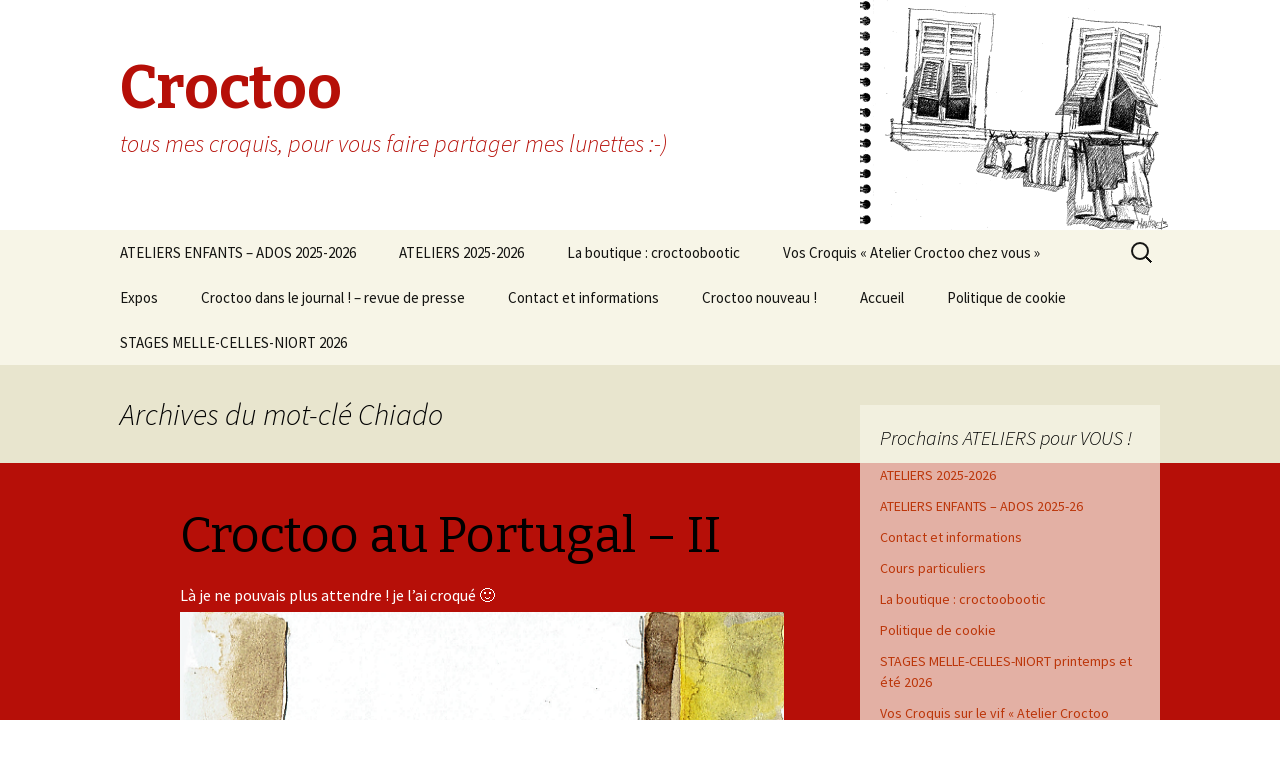

--- FILE ---
content_type: text/html; charset=UTF-8
request_url: https://croctoo.fr/tag/chiado/
body_size: 9540
content:
<!DOCTYPE html>
<!--[if IE 7]>
<html class="ie ie7" lang="fr-FR">
<![endif]-->
<!--[if IE 8]>
<html class="ie ie8" lang="fr-FR">
<![endif]-->
<!--[if !(IE 7) | !(IE 8)  ]><!-->
<html lang="fr-FR">
<!--<![endif]-->
<head>
	<meta charset="UTF-8">
	<meta name="viewport" content="width=device-width">
	<title>Chiado | Croctoo</title>
	<link rel="profile" href="http://gmpg.org/xfn/11">
	<link rel="pingback" href="https://croctoo.fr/xmlrpc.php">
	<!--[if lt IE 9]>
	<script src="https://croctoo.fr/wp-content/themes/twentythirteen/js/html5.js"></script>
	<![endif]-->
	<meta name='robots' content='max-image-preview:large' />
<link rel='dns-prefetch' href='//fonts.googleapis.com' />
<link rel="alternate" type="application/rss+xml" title="Croctoo &raquo; Flux" href="https://croctoo.fr/feed/" />
<link rel="alternate" type="application/rss+xml" title="Croctoo &raquo; Flux des commentaires" href="https://croctoo.fr/comments/feed/" />
<link rel="alternate" type="application/rss+xml" title="Croctoo &raquo; Flux de l’étiquette Chiado" href="https://croctoo.fr/tag/chiado/feed/" />
<link rel='stylesheet' id='twentythirteen-fonts-css' href='//fonts.googleapis.com/css?family=Source+Sans+Pro%3A300%2C400%2C700%2C300italic%2C400italic%2C700italic%7CBitter%3A400%2C700&#038;subset=latin%2Clatin-ext' type='text/css' media='all' />
<link rel='stylesheet' id='genericons-group-css' href='https://croctoo.fr/wp-content/plugins/bwp-minify/min/?f=wp-content/themes/twentythirteen/fonts/genericons.css,wp-content/themes/twentythirteen/style.css' type='text/css' media='all' />
<!--[if lt IE 9]>
<link rel='stylesheet' id='twentythirteen-ie-group-css' href='https://croctoo.fr/wp-content/plugins/bwp-minify/min/?f=wp-content/themes/twentythirteen/css/ie.css' type='text/css' media='all' />
<![endif]-->
<script type="text/javascript" src="https://croctoo.fr/wp-includes/js/jquery/jquery.min.js?ver=3.7.1" id="jquery-core-js"></script>
<script type="text/javascript" src="https://croctoo.fr/wp-includes/js/jquery/jquery-migrate.min.js?ver=3.4.1" id="jquery-migrate-js"></script>
<link rel="https://api.w.org/" href="https://croctoo.fr/wp-json/" /><link rel="alternate" title="JSON" type="application/json" href="https://croctoo.fr/wp-json/wp/v2/tags/148" /><link rel="EditURI" type="application/rsd+xml" title="RSD" href="https://croctoo.fr/xmlrpc.php?rsd" />
<meta name="generator" content="WordPress 6.9" />
<style type="text/css">.recentcomments a{display:inline !important;padding:0 !important;margin:0 !important;}</style>	<style type="text/css" id="twentythirteen-header-css">
			.site-header {
			background: url(https://croctoo.fr/wp-content/uploads/2016/01/cropped-header2016.png) no-repeat scroll top;
			background-size: 1600px auto;
		}
			.site-title,
		.site-description {
			color: #b60f08;
		}
		</style>
	<link rel="icon" href="https://croctoo.fr/wp-content/uploads/2016/01/cropped-croctooicon-32x32.png" sizes="32x32" />
<link rel="icon" href="https://croctoo.fr/wp-content/uploads/2016/01/cropped-croctooicon-192x192.png" sizes="192x192" />
<link rel="apple-touch-icon" href="https://croctoo.fr/wp-content/uploads/2016/01/cropped-croctooicon-180x180.png" />
<meta name="msapplication-TileImage" content="https://croctoo.fr/wp-content/uploads/2016/01/cropped-croctooicon-270x270.png" />
</head>

<body class="archive tag tag-chiado tag-148 wp-theme-twentythirteen single-author sidebar">
	<div id="page" class="hfeed site">
		<header id="masthead" class="site-header" role="banner">
			<a class="home-link" href="https://croctoo.fr/" title="Croctoo" rel="home">
				<h1 class="site-title">Croctoo</h1>
				<h2 class="site-description">tous mes croquis, pour vous faire partager mes lunettes  :-)</h2>
			</a>

			<div id="navbar" class="navbar">
				<nav id="site-navigation" class="navigation main-navigation" role="navigation">
					<h3 class="menu-toggle">Menu</h3>
					<a class="screen-reader-text skip-link" href="#content" title="Aller au contenu principal">Aller au contenu principal</a>
					<div class="menu-menu-1-container"><ul id="menu-menu-1" class="nav-menu"><li id="menu-item-1879" class="menu-item menu-item-type-post_type menu-item-object-page menu-item-1879"><a href="https://croctoo.fr/ateliers-enfants-ados-23-24/">ATELIERS ENFANTS – ADOS 2025-2026</a></li>
<li id="menu-item-988" class="menu-item menu-item-type-post_type menu-item-object-page menu-item-988"><a href="https://croctoo.fr/2023-24-prochains-ateliers/">ATELIERS 2025-2026</a></li>
<li id="menu-item-1723" class="menu-item menu-item-type-post_type menu-item-object-page menu-item-1723"><a href="https://croctoo.fr/la-boutique/">La boutique : croctoobootic</a></li>
<li id="menu-item-2769" class="menu-item menu-item-type-post_type menu-item-object-page menu-item-2769"><a href="https://croctoo.fr/vos-croquis-atelier-croctoo-chez-vous/">Vos Croquis « Atelier Croctoo chez vous »</a></li>
<li id="menu-item-727" class="menu-item menu-item-type-post_type menu-item-object-page menu-item-727"><a href="https://croctoo.fr/expo/">Expos</a></li>
<li id="menu-item-725" class="menu-item menu-item-type-post_type menu-item-object-page menu-item-725"><a href="https://croctoo.fr/croctoo-dans-le-journal/">Croctoo dans le journal ! &#8211; revue de presse</a></li>
<li id="menu-item-1341" class="menu-item menu-item-type-post_type menu-item-object-page menu-item-1341"><a href="https://croctoo.fr/contact/">Contact et informations</a></li>
<li id="menu-item-726" class="menu-item menu-item-type-post_type menu-item-object-page menu-item-726"><a href="https://croctoo.fr/sample-page/">Croctoo nouveau !</a></li>
<li id="menu-item-723" class="menu-item menu-item-type-custom menu-item-object-custom menu-item-home menu-item-723"><a href="http://croctoo.fr/">Accueil</a></li>
<li id="menu-item-1942" class="menu-item menu-item-type-post_type menu-item-object-page menu-item-1942"><a href="https://croctoo.fr/politique-de-cookie/">Politique de cookie</a></li>
<li id="menu-item-4039" class="menu-item menu-item-type-post_type menu-item-object-page menu-item-4039"><a href="https://croctoo.fr/stages-croctoo-2024/">STAGES MELLE-CELLES-NIORT 2026</a></li>
</ul></div>					<form role="search" method="get" class="search-form" action="https://croctoo.fr/">
				<label>
					<span class="screen-reader-text">Rechercher :</span>
					<input type="search" class="search-field" placeholder="Rechercher…" value="" name="s" />
				</label>
				<input type="submit" class="search-submit" value="Rechercher" />
			</form>				</nav><!-- #site-navigation -->
			</div><!-- #navbar -->
		</header><!-- #masthead -->

		<div id="main" class="site-main">

	<div id="primary" class="content-area">
		<div id="content" class="site-content" role="main">

					<header class="archive-header">
				<h1 class="archive-title">Archives du mot-clé Chiado</h1>

							</header><!-- .archive-header -->

										
<article id="post-1357" class="post-1357 post type-post status-publish format-gallery hentry category-aquarelle category-maisons category-paysages-urbains category-portraits category-transports tag-aquarelle tag-chiado tag-crayon tag-croquis tag-lisboa tag-lisbonne tag-ville tag-watercolor post_format-post-format-gallery">
	<header class="entry-header">
				<h1 class="entry-title">
			<a href="https://croctoo.fr/2017/05/croctoo-au-portugal-ii/" rel="bookmark">Croctoo au Portugal &#8211; II</a>
		</h1>
			</header><!-- .entry-header -->

	<div class="entry-content">
					<p><span style="color: #ffffff;">Là je ne pouvais plus attendre ! je l&rsquo;ai croqué 🙂</span><br />
<span style="color: #ffffff;"> <img fetchpriority="high" decoding="async" class="alignnone size-full wp-image-1358" src="http://croctoo.fr/wp-content/uploads/2017/05/2017_MANDRE_62BZ.png" alt="2017_MANDRE_62BZ" width="627" height="889" srcset="https://croctoo.fr/wp-content/uploads/2017/05/2017_MANDRE_62BZ.png 627w, https://croctoo.fr/wp-content/uploads/2017/05/2017_MANDRE_62BZ-212x300.png 212w" sizes="(max-width: 627px) 100vw, 627px" /></span></p>
<p><span style="color: #ffffff;">puis je n&rsquo;ai croqué, ni la Tour de Belém, ni le monastère des Jéronimos,</span><br />
<span style="color: #ffffff;"> mais juste la dame d&rsquo;en face dans le bus en revenant vers le centre, appuyé sur la porte qui s&rsquo;ouvrait souvent</span><br />
<span style="color: #ffffff;"> <img decoding="async" class="alignnone size-full wp-image-1359" src="http://croctoo.fr/wp-content/uploads/2017/05/2017_MANDRE_63A.png" alt="2017_MANDRE_63A" width="634" height="892" srcset="https://croctoo.fr/wp-content/uploads/2017/05/2017_MANDRE_63A.png 634w, https://croctoo.fr/wp-content/uploads/2017/05/2017_MANDRE_63A-213x300.png 213w" sizes="(max-width: 634px) 100vw, 634px" /></span></p>
<p><span style="color: #ffffff;">Et en fin de journée, je suis resté un bon moment en haut de cette petite rue du Chiado ou j&rsquo;ai discuté longuement avec Marta et quelques autres passants essoufflés en haut de la côte.</span><br />
<span style="color: #ffffff;"> <img decoding="async" class="alignnone size-full wp-image-1361" src="http://croctoo.fr/wp-content/uploads/2017/05/2017_MANDRE_64AZ.png" alt="2017_MANDRE_64AZ" width="640" height="906" srcset="https://croctoo.fr/wp-content/uploads/2017/05/2017_MANDRE_64AZ.png 640w, https://croctoo.fr/wp-content/uploads/2017/05/2017_MANDRE_64AZ-212x300.png 212w" sizes="(max-width: 640px) 100vw, 640px" /></span></p>
						</div><!-- .entry-content -->

	<footer class="entry-meta">
		<span class="date"><a href="https://croctoo.fr/2017/05/croctoo-au-portugal-ii/" title="Permalien vers Croctoo au Portugal &#8211; II" rel="bookmark"><time class="entry-date" datetime="2017-05-22T08:14:47+02:00">22 mai 2017</time></a></span><span class="categories-links"><a href="https://croctoo.fr/category/aquarelle/" rel="category tag">aquarelle</a>, <a href="https://croctoo.fr/category/maisons/" rel="category tag">maisons</a>, <a href="https://croctoo.fr/category/paysages-urbains/" rel="category tag">paysages urbains</a>, <a href="https://croctoo.fr/category/portraits/" rel="category tag">portraits</a>, <a href="https://croctoo.fr/category/transports/" rel="category tag">transports</a></span><span class="tags-links"><a href="https://croctoo.fr/tag/aquarelle/" rel="tag">aquarelle</a>, <a href="https://croctoo.fr/tag/chiado/" rel="tag">Chiado</a>, <a href="https://croctoo.fr/tag/crayon/" rel="tag">crayon</a>, <a href="https://croctoo.fr/tag/croquis/" rel="tag">croquis</a>, <a href="https://croctoo.fr/tag/lisboa/" rel="tag">Lisboa</a>, <a href="https://croctoo.fr/tag/lisbonne/" rel="tag">Lisbonne</a>, <a href="https://croctoo.fr/tag/ville/" rel="tag">ville</a>, <a href="https://croctoo.fr/tag/watercolor/" rel="tag">watercolor</a></span><span class="author vcard"><a class="url fn n" href="https://croctoo.fr/author/admin/" title="Afficher tous les articles par Michel" rel="author">Michel</a></span>
				<span class="comments-link">
			<a href="https://croctoo.fr/2017/05/croctoo-au-portugal-ii/#respond"><span class="leave-reply">Laisser un commentaire</span></a>		</span><!-- .comments-link -->
				
			</footer><!-- .entry-meta -->
</article><!-- #post -->
			
			
		
		</div><!-- #content -->
	</div><!-- #primary -->

	<div id="tertiary" class="sidebar-container" role="complementary">
		<div class="sidebar-inner">
			<div class="widget-area">
				<aside id="pages-3" class="widget widget_pages"><h3 class="widget-title">Prochains ATELIERS pour VOUS !</h3>
			<ul>
				<li class="page_item page-item-871"><a href="https://croctoo.fr/2023-24-prochains-ateliers/">ATELIERS 2025-2026</a></li>
<li class="page_item page-item-1878"><a href="https://croctoo.fr/ateliers-enfants-ados-23-24/">ATELIERS ENFANTS &#8211; ADOS 2025-26</a></li>
<li class="page_item page-item-1340"><a href="https://croctoo.fr/contact/">Contact et informations</a></li>
<li class="page_item page-item-894"><a href="https://croctoo.fr/cours-particuliers/">Cours particuliers</a></li>
<li class="page_item page-item-1721"><a href="https://croctoo.fr/la-boutique/">La boutique : croctoobootic</a></li>
<li class="page_item page-item-1941"><a href="https://croctoo.fr/politique-de-cookie/">Politique de cookie</a></li>
<li class="page_item page-item-1520"><a href="https://croctoo.fr/stages-croctoo-2024/">STAGES MELLE-CELLES-NIORT printemps et été 2026</a></li>
<li class="page_item page-item-2764"><a href="https://croctoo.fr/vos-croquis-atelier-croctoo-chez-vous/">Vos Croquis sur le vif « Atelier Croctoo chez vous »</a></li>
			</ul>

			</aside>
		<aside id="recent-posts-3" class="widget widget_recent_entries">
		<h3 class="widget-title">Articles récents</h3>
		<ul>
											<li>
					<a href="https://croctoo.fr/2026/01/stage-de-printemps-2026-niort/">Stage de printemps 2026 – Niort</a>
									</li>
											<li>
					<a href="https://croctoo.fr/2026/01/a-toutes-et-tous-4/">A toutes et tous</a>
									</li>
											<li>
					<a href="https://croctoo.fr/2025/06/comme-une-riviere-la-belle/">Comme une rivière, &#8230; la Belle</a>
									</li>
											<li>
					<a href="https://croctoo.fr/2025/04/stage-dete-2025/">Stage d&rsquo;été 2025</a>
									</li>
											<li>
					<a href="https://croctoo.fr/2025/04/quelques-image-du-stage-croctoo-printemps-2025/">Quelques image du stage Croctoo printemps 2025 :)</a>
									</li>
											<li>
					<a href="https://croctoo.fr/2025/04/stage-de-printemps-2025-niort/">Stage de printemps 2025 &#8211; Niort</a>
									</li>
											<li>
					<a href="https://croctoo.fr/2024/09/les-ateliers-enfants-ados-et-adultes-reprennent-mardi-10-et-mercredi-11-septembre-a-15h-a-labbaye-de-celles-sur-belle/">Les ateliers enfants ados et adultes reprennent mardi 10 et mercredi 11 septembre à 15h à l’abbaye de Celles-sur-Belle</a>
									</li>
											<li>
					<a href="https://croctoo.fr/2024/09/trop-bien-urban-sketchers-france-2024-a-nantes-en-mai/">Trop bien Urban Sketchers France 2024 à Nantes en mai !</a>
									</li>
											<li>
					<a href="https://croctoo.fr/2024/09/quelques-dessins-en-exterieur-de-nos-ateliers-croctoo-du-premier-semestre-2024/">Quelques dessins en extérieur de nos ateliers Croctoo du premier semestre 2024</a>
									</li>
											<li>
					<a href="https://croctoo.fr/2024/09/quelques-dessins-en-interieur-de-nos-ateliers-croctoo-du-premier-semestre-2024/">Quelques dessins en intérieur de nos ateliers Croctoo du premier semestre 2024</a>
									</li>
											<li>
					<a href="https://croctoo.fr/2024/01/a-toutes-et-tous-3/">A toutes et tous</a>
									</li>
											<li>
					<a href="https://croctoo.fr/2023/08/les-ateliers-enfants-ados-et-adultes-reprennent-mardi-5-et-mercredi-6-septembre-a-14h30-a-labbaye-de-celles-sur-belle/">Les ateliers enfants ados et adultes reprennent mardi 5 et mercredi 6 septembre à 14h30 à l’abbaye de Celles-sur-Belle</a>
									</li>
											<li>
					<a href="https://croctoo.fr/2023/07/vous-etes-invites-3/">Vous êtes invités !</a>
									</li>
											<li>
					<a href="https://croctoo.fr/2023/07/un-grand-bol-dair/">Un grand bol d&rsquo;air</a>
									</li>
											<li>
					<a href="https://croctoo.fr/2023/07/esprit-art-nouveau/">Esprit Art Nouveau</a>
									</li>
											<li>
					<a href="https://croctoo.fr/2023/06/vous-etes-invites-%f0%9f%a4%a9%f0%9f%91%8d%f0%9f%8e%a8/">Vous êtes invités !</a>
									</li>
					</ul>

		</aside><aside id="categories-3" class="widget widget_categories"><h3 class="widget-title">Catégories</h3>
			<ul>
					<li class="cat-item cat-item-26"><a href="https://croctoo.fr/category/aquarelle/">aquarelle</a> (145)
</li>
	<li class="cat-item cat-item-89"><a href="https://croctoo.fr/category/ateliers/">ateliers</a> (53)
</li>
	<li class="cat-item cat-item-224"><a href="https://croctoo.fr/category/auto/">auto</a> (12)
</li>
	<li class="cat-item cat-item-233"><a href="https://croctoo.fr/category/bateaux/">bateaux</a> (13)
</li>
	<li class="cat-item cat-item-446"><a href="https://croctoo.fr/category/bibliotheque/">bibliotheque</a> (3)
</li>
	<li class="cat-item cat-item-94"><a href="https://croctoo.fr/category/boutiques/">boutiques</a> (41)
</li>
	<li class="cat-item cat-item-447"><a href="https://croctoo.fr/category/brocante/">brocante</a> (1)
</li>
	<li class="cat-item cat-item-388"><a href="https://croctoo.fr/category/budapest/">budapest</a> (1)
</li>
	<li class="cat-item cat-item-216"><a href="https://croctoo.fr/category/cafes/">cafés</a> (11)
</li>
	<li class="cat-item cat-item-225"><a href="https://croctoo.fr/category/camion/">camion</a> (3)
</li>
	<li class="cat-item cat-item-8"><a href="https://croctoo.fr/category/campagnes/">campagnes</a> (44)
</li>
	<li class="cat-item cat-item-10"><a href="https://croctoo.fr/category/chantiers/">chantiers</a> (10)
</li>
	<li class="cat-item cat-item-405"><a href="https://croctoo.fr/category/chateau/">chateau</a> (5)
</li>
	<li class="cat-item cat-item-98"><a href="https://croctoo.fr/category/cirque/">cirque</a> (2)
</li>
	<li class="cat-item cat-item-5"><a href="https://croctoo.fr/category/cotes-et-plages/">côtes et plages</a> (27)
</li>
	<li class="cat-item cat-item-458"><a href="https://croctoo.fr/category/cours/">cours</a> (3)
</li>
	<li class="cat-item cat-item-348"><a href="https://croctoo.fr/category/cuisine/">cuisine</a> (2)
</li>
	<li class="cat-item cat-item-459"><a href="https://croctoo.fr/category/dessin/">dessin</a> (5)
</li>
	<li class="cat-item cat-item-377"><a href="https://croctoo.fr/category/digital/">digital</a> (1)
</li>
	<li class="cat-item cat-item-234"><a href="https://croctoo.fr/category/eglises/">églises</a> (15)
</li>
	<li class="cat-item cat-item-207"><a href="https://croctoo.fr/category/encre/">encre</a> (36)
</li>
	<li class="cat-item cat-item-177"><a href="https://croctoo.fr/category/inde/">Inde</a> (6)
</li>
	<li class="cat-item cat-item-419"><a href="https://croctoo.fr/category/irlande/">irlande</a> (1)
</li>
	<li class="cat-item cat-item-342"><a href="https://croctoo.fr/category/jardin/">jardin</a> (12)
</li>
	<li class="cat-item cat-item-343"><a href="https://croctoo.fr/category/repas/jardin/">jardin</a> (4)
</li>
	<li class="cat-item cat-item-265"><a href="https://croctoo.fr/category/jazz/">jazz</a> (5)
</li>
	<li class="cat-item cat-item-445"><a href="https://croctoo.fr/category/livres/">livres</a> (3)
</li>
	<li class="cat-item cat-item-14"><a href="https://croctoo.fr/category/maisons/">maisons</a> (59)
</li>
	<li class="cat-item cat-item-176"><a href="https://croctoo.fr/category/marche/">marché</a> (10)
</li>
	<li class="cat-item cat-item-187"><a href="https://croctoo.fr/category/mecanique/">mecanique</a> (14)
</li>
	<li class="cat-item cat-item-168"><a href="https://croctoo.fr/category/montagnes/">montagnes</a> (8)
</li>
	<li class="cat-item cat-item-226"><a href="https://croctoo.fr/category/moto/">moto</a> (5)
</li>
	<li class="cat-item cat-item-366"><a href="https://croctoo.fr/category/mur-peint/">mur peint</a> (4)
</li>
	<li class="cat-item cat-item-107"><a href="https://croctoo.fr/category/musique/">musique</a> (14)
</li>
	<li class="cat-item cat-item-6"><a href="https://croctoo.fr/category/natures-mortes/">natures mortes</a> (15)
</li>
	<li class="cat-item cat-item-4"><a href="https://croctoo.fr/category/paysages-urbains/">paysages urbains</a> (115)
</li>
	<li class="cat-item cat-item-133"><a href="https://croctoo.fr/category/photos/">photos</a> (10)
</li>
	<li class="cat-item cat-item-12"><a href="https://croctoo.fr/category/portraits/">portraits</a> (12)
</li>
	<li class="cat-item cat-item-9"><a href="https://croctoo.fr/category/ports/">ports</a> (31)
</li>
	<li class="cat-item cat-item-349"><a href="https://croctoo.fr/category/recette/">recette</a> (1)
</li>
	<li class="cat-item cat-item-175"><a href="https://croctoo.fr/category/repas/">repas</a> (11)
</li>
	<li class="cat-item cat-item-473"><a href="https://croctoo.fr/category/riviere/">riviere</a> (2)
</li>
	<li class="cat-item cat-item-194"><a href="https://croctoo.fr/category/stages/">stages</a> (17)
</li>
	<li class="cat-item cat-item-323"><a href="https://croctoo.fr/category/tracteurs/">tracteurs</a> (1)
</li>
	<li class="cat-item cat-item-7"><a href="https://croctoo.fr/category/transports/">transports</a> (50)
</li>
	<li class="cat-item cat-item-1"><a href="https://croctoo.fr/category/uncategorized/">Uncategorized</a> (148)
</li>
			</ul>

			</aside><aside id="archives-4" class="widget widget_archive"><h3 class="widget-title">Archives</h3>		<label class="screen-reader-text" for="archives-dropdown-4">Archives</label>
		<select id="archives-dropdown-4" name="archive-dropdown">
			
			<option value="">Sélectionner un mois</option>
				<option value='https://croctoo.fr/2026/01/'> janvier 2026 &nbsp;(2)</option>
	<option value='https://croctoo.fr/2025/06/'> juin 2025 &nbsp;(1)</option>
	<option value='https://croctoo.fr/2025/04/'> avril 2025 &nbsp;(3)</option>
	<option value='https://croctoo.fr/2024/09/'> septembre 2024 &nbsp;(4)</option>
	<option value='https://croctoo.fr/2024/01/'> janvier 2024 &nbsp;(1)</option>
	<option value='https://croctoo.fr/2023/08/'> août 2023 &nbsp;(1)</option>
	<option value='https://croctoo.fr/2023/07/'> juillet 2023 &nbsp;(3)</option>
	<option value='https://croctoo.fr/2023/06/'> juin 2023 &nbsp;(1)</option>
	<option value='https://croctoo.fr/2023/03/'> mars 2023 &nbsp;(1)</option>
	<option value='https://croctoo.fr/2023/02/'> février 2023 &nbsp;(1)</option>
	<option value='https://croctoo.fr/2023/01/'> janvier 2023 &nbsp;(1)</option>
	<option value='https://croctoo.fr/2022/11/'> novembre 2022 &nbsp;(1)</option>
	<option value='https://croctoo.fr/2022/10/'> octobre 2022 &nbsp;(1)</option>
	<option value='https://croctoo.fr/2022/08/'> août 2022 &nbsp;(1)</option>
	<option value='https://croctoo.fr/2022/06/'> juin 2022 &nbsp;(1)</option>
	<option value='https://croctoo.fr/2022/04/'> avril 2022 &nbsp;(1)</option>
	<option value='https://croctoo.fr/2022/01/'> janvier 2022 &nbsp;(2)</option>
	<option value='https://croctoo.fr/2021/12/'> décembre 2021 &nbsp;(1)</option>
	<option value='https://croctoo.fr/2021/11/'> novembre 2021 &nbsp;(1)</option>
	<option value='https://croctoo.fr/2021/10/'> octobre 2021 &nbsp;(1)</option>
	<option value='https://croctoo.fr/2021/08/'> août 2021 &nbsp;(1)</option>
	<option value='https://croctoo.fr/2021/06/'> juin 2021 &nbsp;(1)</option>
	<option value='https://croctoo.fr/2021/04/'> avril 2021 &nbsp;(2)</option>
	<option value='https://croctoo.fr/2021/03/'> mars 2021 &nbsp;(1)</option>
	<option value='https://croctoo.fr/2021/02/'> février 2021 &nbsp;(1)</option>
	<option value='https://croctoo.fr/2021/01/'> janvier 2021 &nbsp;(1)</option>
	<option value='https://croctoo.fr/2020/11/'> novembre 2020 &nbsp;(2)</option>
	<option value='https://croctoo.fr/2020/10/'> octobre 2020 &nbsp;(4)</option>
	<option value='https://croctoo.fr/2020/09/'> septembre 2020 &nbsp;(1)</option>
	<option value='https://croctoo.fr/2020/08/'> août 2020 &nbsp;(2)</option>
	<option value='https://croctoo.fr/2020/05/'> mai 2020 &nbsp;(6)</option>
	<option value='https://croctoo.fr/2020/04/'> avril 2020 &nbsp;(18)</option>
	<option value='https://croctoo.fr/2020/03/'> mars 2020 &nbsp;(14)</option>
	<option value='https://croctoo.fr/2020/02/'> février 2020 &nbsp;(3)</option>
	<option value='https://croctoo.fr/2020/01/'> janvier 2020 &nbsp;(1)</option>
	<option value='https://croctoo.fr/2019/12/'> décembre 2019 &nbsp;(2)</option>
	<option value='https://croctoo.fr/2019/10/'> octobre 2019 &nbsp;(1)</option>
	<option value='https://croctoo.fr/2019/08/'> août 2019 &nbsp;(1)</option>
	<option value='https://croctoo.fr/2019/07/'> juillet 2019 &nbsp;(4)</option>
	<option value='https://croctoo.fr/2019/06/'> juin 2019 &nbsp;(4)</option>
	<option value='https://croctoo.fr/2019/05/'> mai 2019 &nbsp;(6)</option>
	<option value='https://croctoo.fr/2019/04/'> avril 2019 &nbsp;(1)</option>
	<option value='https://croctoo.fr/2019/03/'> mars 2019 &nbsp;(2)</option>
	<option value='https://croctoo.fr/2019/02/'> février 2019 &nbsp;(2)</option>
	<option value='https://croctoo.fr/2019/01/'> janvier 2019 &nbsp;(3)</option>
	<option value='https://croctoo.fr/2018/12/'> décembre 2018 &nbsp;(4)</option>
	<option value='https://croctoo.fr/2018/10/'> octobre 2018 &nbsp;(1)</option>
	<option value='https://croctoo.fr/2018/09/'> septembre 2018 &nbsp;(3)</option>
	<option value='https://croctoo.fr/2018/08/'> août 2018 &nbsp;(2)</option>
	<option value='https://croctoo.fr/2018/06/'> juin 2018 &nbsp;(3)</option>
	<option value='https://croctoo.fr/2018/05/'> mai 2018 &nbsp;(1)</option>
	<option value='https://croctoo.fr/2018/04/'> avril 2018 &nbsp;(4)</option>
	<option value='https://croctoo.fr/2018/03/'> mars 2018 &nbsp;(1)</option>
	<option value='https://croctoo.fr/2018/02/'> février 2018 &nbsp;(12)</option>
	<option value='https://croctoo.fr/2018/01/'> janvier 2018 &nbsp;(3)</option>
	<option value='https://croctoo.fr/2017/11/'> novembre 2017 &nbsp;(3)</option>
	<option value='https://croctoo.fr/2017/10/'> octobre 2017 &nbsp;(1)</option>
	<option value='https://croctoo.fr/2017/09/'> septembre 2017 &nbsp;(2)</option>
	<option value='https://croctoo.fr/2017/08/'> août 2017 &nbsp;(1)</option>
	<option value='https://croctoo.fr/2017/06/'> juin 2017 &nbsp;(5)</option>
	<option value='https://croctoo.fr/2017/05/'> mai 2017 &nbsp;(8)</option>
	<option value='https://croctoo.fr/2017/03/'> mars 2017 &nbsp;(1)</option>
	<option value='https://croctoo.fr/2017/02/'> février 2017 &nbsp;(1)</option>
	<option value='https://croctoo.fr/2017/01/'> janvier 2017 &nbsp;(2)</option>
	<option value='https://croctoo.fr/2016/12/'> décembre 2016 &nbsp;(3)</option>
	<option value='https://croctoo.fr/2016/11/'> novembre 2016 &nbsp;(9)</option>
	<option value='https://croctoo.fr/2016/10/'> octobre 2016 &nbsp;(7)</option>
	<option value='https://croctoo.fr/2016/09/'> septembre 2016 &nbsp;(2)</option>
	<option value='https://croctoo.fr/2016/08/'> août 2016 &nbsp;(3)</option>
	<option value='https://croctoo.fr/2016/07/'> juillet 2016 &nbsp;(2)</option>
	<option value='https://croctoo.fr/2016/06/'> juin 2016 &nbsp;(1)</option>
	<option value='https://croctoo.fr/2016/05/'> mai 2016 &nbsp;(2)</option>
	<option value='https://croctoo.fr/2016/04/'> avril 2016 &nbsp;(2)</option>
	<option value='https://croctoo.fr/2016/03/'> mars 2016 &nbsp;(2)</option>
	<option value='https://croctoo.fr/2016/02/'> février 2016 &nbsp;(4)</option>
	<option value='https://croctoo.fr/2016/01/'> janvier 2016 &nbsp;(2)</option>
	<option value='https://croctoo.fr/2015/12/'> décembre 2015 &nbsp;(4)</option>
	<option value='https://croctoo.fr/2015/11/'> novembre 2015 &nbsp;(1)</option>
	<option value='https://croctoo.fr/2015/10/'> octobre 2015 &nbsp;(2)</option>
	<option value='https://croctoo.fr/2015/09/'> septembre 2015 &nbsp;(2)</option>
	<option value='https://croctoo.fr/2015/08/'> août 2015 &nbsp;(4)</option>
	<option value='https://croctoo.fr/2015/06/'> juin 2015 &nbsp;(2)</option>
	<option value='https://croctoo.fr/2015/04/'> avril 2015 &nbsp;(1)</option>
	<option value='https://croctoo.fr/2015/03/'> mars 2015 &nbsp;(2)</option>
	<option value='https://croctoo.fr/2015/02/'> février 2015 &nbsp;(1)</option>
	<option value='https://croctoo.fr/2015/01/'> janvier 2015 &nbsp;(3)</option>
	<option value='https://croctoo.fr/2014/12/'> décembre 2014 &nbsp;(1)</option>
	<option value='https://croctoo.fr/2014/10/'> octobre 2014 &nbsp;(3)</option>
	<option value='https://croctoo.fr/2014/09/'> septembre 2014 &nbsp;(1)</option>
	<option value='https://croctoo.fr/2014/08/'> août 2014 &nbsp;(1)</option>
	<option value='https://croctoo.fr/2014/07/'> juillet 2014 &nbsp;(1)</option>
	<option value='https://croctoo.fr/2014/06/'> juin 2014 &nbsp;(2)</option>
	<option value='https://croctoo.fr/2014/05/'> mai 2014 &nbsp;(3)</option>
	<option value='https://croctoo.fr/2014/04/'> avril 2014 &nbsp;(3)</option>
	<option value='https://croctoo.fr/2014/03/'> mars 2014 &nbsp;(11)</option>

		</select>

			<script type="text/javascript">
/* <![CDATA[ */

( ( dropdownId ) => {
	const dropdown = document.getElementById( dropdownId );
	function onSelectChange() {
		setTimeout( () => {
			if ( 'escape' === dropdown.dataset.lastkey ) {
				return;
			}
			if ( dropdown.value ) {
				document.location.href = dropdown.value;
			}
		}, 250 );
	}
	function onKeyUp( event ) {
		if ( 'Escape' === event.key ) {
			dropdown.dataset.lastkey = 'escape';
		} else {
			delete dropdown.dataset.lastkey;
		}
	}
	function onClick() {
		delete dropdown.dataset.lastkey;
	}
	dropdown.addEventListener( 'keyup', onKeyUp );
	dropdown.addEventListener( 'click', onClick );
	dropdown.addEventListener( 'change', onSelectChange );
})( "archives-dropdown-4" );

//# sourceURL=WP_Widget_Archives%3A%3Awidget
/* ]]> */
</script>
</aside><aside id="calendar-2" class="widget widget_calendar"><div id="calendar_wrap" class="calendar_wrap"><table id="wp-calendar" class="wp-calendar-table">
	<caption>janvier 2026</caption>
	<thead>
	<tr>
		<th scope="col" aria-label="lundi">L</th>
		<th scope="col" aria-label="mardi">M</th>
		<th scope="col" aria-label="mercredi">M</th>
		<th scope="col" aria-label="jeudi">J</th>
		<th scope="col" aria-label="vendredi">V</th>
		<th scope="col" aria-label="samedi">S</th>
		<th scope="col" aria-label="dimanche">D</th>
	</tr>
	</thead>
	<tbody>
	<tr>
		<td colspan="3" class="pad">&nbsp;</td><td>1</td><td>2</td><td>3</td><td>4</td>
	</tr>
	<tr>
		<td>5</td><td><a href="https://croctoo.fr/2026/01/06/" aria-label="Publications publiées sur 6 January 2026">6</a></td><td>7</td><td>8</td><td>9</td><td>10</td><td>11</td>
	</tr>
	<tr>
		<td>12</td><td>13</td><td>14</td><td>15</td><td>16</td><td>17</td><td>18</td>
	</tr>
	<tr>
		<td>19</td><td>20</td><td>21</td><td>22</td><td>23</td><td id="today">24</td><td>25</td>
	</tr>
	<tr>
		<td>26</td><td>27</td><td>28</td><td>29</td><td>30</td><td>31</td>
		<td class="pad" colspan="1">&nbsp;</td>
	</tr>
	</tbody>
	</table><nav aria-label="Mois précédents et suivants" class="wp-calendar-nav">
		<span class="wp-calendar-nav-prev"><a href="https://croctoo.fr/2025/06/">&laquo; Juin</a></span>
		<span class="pad">&nbsp;</span>
		<span class="wp-calendar-nav-next">&nbsp;</span>
	</nav></div></aside>			</div><!-- .widget-area -->
		</div><!-- .sidebar-inner -->
	</div><!-- #tertiary -->

		</div><!-- #main -->
		<footer id="colophon" class="site-footer" role="contentinfo">
				<div id="secondary" class="sidebar-container" role="complementary">
		<div class="widget-area">
			<aside id="search-2" class="widget widget_search"><form role="search" method="get" class="search-form" action="https://croctoo.fr/">
				<label>
					<span class="screen-reader-text">Rechercher :</span>
					<input type="search" class="search-field" placeholder="Rechercher…" value="" name="s" />
				</label>
				<input type="submit" class="search-submit" value="Rechercher" />
			</form></aside>
		<aside id="recent-posts-2" class="widget widget_recent_entries">
		<h3 class="widget-title">Articles récents</h3>
		<ul>
											<li>
					<a href="https://croctoo.fr/2026/01/stage-de-printemps-2026-niort/">Stage de printemps 2026 – Niort</a>
									</li>
											<li>
					<a href="https://croctoo.fr/2026/01/a-toutes-et-tous-4/">A toutes et tous</a>
									</li>
											<li>
					<a href="https://croctoo.fr/2025/06/comme-une-riviere-la-belle/">Comme une rivière, &#8230; la Belle</a>
									</li>
											<li>
					<a href="https://croctoo.fr/2025/04/stage-dete-2025/">Stage d&rsquo;été 2025</a>
									</li>
											<li>
					<a href="https://croctoo.fr/2025/04/quelques-image-du-stage-croctoo-printemps-2025/">Quelques image du stage Croctoo printemps 2025 :)</a>
									</li>
					</ul>

		</aside><aside id="archives-2" class="widget widget_archive"><h3 class="widget-title">Archives</h3>
			<ul>
					<li><a href='https://croctoo.fr/2026/01/'>janvier 2026</a></li>
	<li><a href='https://croctoo.fr/2025/06/'>juin 2025</a></li>
	<li><a href='https://croctoo.fr/2025/04/'>avril 2025</a></li>
	<li><a href='https://croctoo.fr/2024/09/'>septembre 2024</a></li>
	<li><a href='https://croctoo.fr/2024/01/'>janvier 2024</a></li>
	<li><a href='https://croctoo.fr/2023/08/'>août 2023</a></li>
	<li><a href='https://croctoo.fr/2023/07/'>juillet 2023</a></li>
	<li><a href='https://croctoo.fr/2023/06/'>juin 2023</a></li>
	<li><a href='https://croctoo.fr/2023/03/'>mars 2023</a></li>
	<li><a href='https://croctoo.fr/2023/02/'>février 2023</a></li>
	<li><a href='https://croctoo.fr/2023/01/'>janvier 2023</a></li>
	<li><a href='https://croctoo.fr/2022/11/'>novembre 2022</a></li>
	<li><a href='https://croctoo.fr/2022/10/'>octobre 2022</a></li>
	<li><a href='https://croctoo.fr/2022/08/'>août 2022</a></li>
	<li><a href='https://croctoo.fr/2022/06/'>juin 2022</a></li>
	<li><a href='https://croctoo.fr/2022/04/'>avril 2022</a></li>
	<li><a href='https://croctoo.fr/2022/01/'>janvier 2022</a></li>
	<li><a href='https://croctoo.fr/2021/12/'>décembre 2021</a></li>
	<li><a href='https://croctoo.fr/2021/11/'>novembre 2021</a></li>
	<li><a href='https://croctoo.fr/2021/10/'>octobre 2021</a></li>
	<li><a href='https://croctoo.fr/2021/08/'>août 2021</a></li>
	<li><a href='https://croctoo.fr/2021/06/'>juin 2021</a></li>
	<li><a href='https://croctoo.fr/2021/04/'>avril 2021</a></li>
	<li><a href='https://croctoo.fr/2021/03/'>mars 2021</a></li>
	<li><a href='https://croctoo.fr/2021/02/'>février 2021</a></li>
	<li><a href='https://croctoo.fr/2021/01/'>janvier 2021</a></li>
	<li><a href='https://croctoo.fr/2020/11/'>novembre 2020</a></li>
	<li><a href='https://croctoo.fr/2020/10/'>octobre 2020</a></li>
	<li><a href='https://croctoo.fr/2020/09/'>septembre 2020</a></li>
	<li><a href='https://croctoo.fr/2020/08/'>août 2020</a></li>
	<li><a href='https://croctoo.fr/2020/05/'>mai 2020</a></li>
	<li><a href='https://croctoo.fr/2020/04/'>avril 2020</a></li>
	<li><a href='https://croctoo.fr/2020/03/'>mars 2020</a></li>
	<li><a href='https://croctoo.fr/2020/02/'>février 2020</a></li>
	<li><a href='https://croctoo.fr/2020/01/'>janvier 2020</a></li>
	<li><a href='https://croctoo.fr/2019/12/'>décembre 2019</a></li>
	<li><a href='https://croctoo.fr/2019/10/'>octobre 2019</a></li>
	<li><a href='https://croctoo.fr/2019/08/'>août 2019</a></li>
	<li><a href='https://croctoo.fr/2019/07/'>juillet 2019</a></li>
	<li><a href='https://croctoo.fr/2019/06/'>juin 2019</a></li>
	<li><a href='https://croctoo.fr/2019/05/'>mai 2019</a></li>
	<li><a href='https://croctoo.fr/2019/04/'>avril 2019</a></li>
	<li><a href='https://croctoo.fr/2019/03/'>mars 2019</a></li>
	<li><a href='https://croctoo.fr/2019/02/'>février 2019</a></li>
	<li><a href='https://croctoo.fr/2019/01/'>janvier 2019</a></li>
	<li><a href='https://croctoo.fr/2018/12/'>décembre 2018</a></li>
	<li><a href='https://croctoo.fr/2018/10/'>octobre 2018</a></li>
	<li><a href='https://croctoo.fr/2018/09/'>septembre 2018</a></li>
	<li><a href='https://croctoo.fr/2018/08/'>août 2018</a></li>
	<li><a href='https://croctoo.fr/2018/06/'>juin 2018</a></li>
	<li><a href='https://croctoo.fr/2018/05/'>mai 2018</a></li>
	<li><a href='https://croctoo.fr/2018/04/'>avril 2018</a></li>
	<li><a href='https://croctoo.fr/2018/03/'>mars 2018</a></li>
	<li><a href='https://croctoo.fr/2018/02/'>février 2018</a></li>
	<li><a href='https://croctoo.fr/2018/01/'>janvier 2018</a></li>
	<li><a href='https://croctoo.fr/2017/11/'>novembre 2017</a></li>
	<li><a href='https://croctoo.fr/2017/10/'>octobre 2017</a></li>
	<li><a href='https://croctoo.fr/2017/09/'>septembre 2017</a></li>
	<li><a href='https://croctoo.fr/2017/08/'>août 2017</a></li>
	<li><a href='https://croctoo.fr/2017/06/'>juin 2017</a></li>
	<li><a href='https://croctoo.fr/2017/05/'>mai 2017</a></li>
	<li><a href='https://croctoo.fr/2017/03/'>mars 2017</a></li>
	<li><a href='https://croctoo.fr/2017/02/'>février 2017</a></li>
	<li><a href='https://croctoo.fr/2017/01/'>janvier 2017</a></li>
	<li><a href='https://croctoo.fr/2016/12/'>décembre 2016</a></li>
	<li><a href='https://croctoo.fr/2016/11/'>novembre 2016</a></li>
	<li><a href='https://croctoo.fr/2016/10/'>octobre 2016</a></li>
	<li><a href='https://croctoo.fr/2016/09/'>septembre 2016</a></li>
	<li><a href='https://croctoo.fr/2016/08/'>août 2016</a></li>
	<li><a href='https://croctoo.fr/2016/07/'>juillet 2016</a></li>
	<li><a href='https://croctoo.fr/2016/06/'>juin 2016</a></li>
	<li><a href='https://croctoo.fr/2016/05/'>mai 2016</a></li>
	<li><a href='https://croctoo.fr/2016/04/'>avril 2016</a></li>
	<li><a href='https://croctoo.fr/2016/03/'>mars 2016</a></li>
	<li><a href='https://croctoo.fr/2016/02/'>février 2016</a></li>
	<li><a href='https://croctoo.fr/2016/01/'>janvier 2016</a></li>
	<li><a href='https://croctoo.fr/2015/12/'>décembre 2015</a></li>
	<li><a href='https://croctoo.fr/2015/11/'>novembre 2015</a></li>
	<li><a href='https://croctoo.fr/2015/10/'>octobre 2015</a></li>
	<li><a href='https://croctoo.fr/2015/09/'>septembre 2015</a></li>
	<li><a href='https://croctoo.fr/2015/08/'>août 2015</a></li>
	<li><a href='https://croctoo.fr/2015/06/'>juin 2015</a></li>
	<li><a href='https://croctoo.fr/2015/04/'>avril 2015</a></li>
	<li><a href='https://croctoo.fr/2015/03/'>mars 2015</a></li>
	<li><a href='https://croctoo.fr/2015/02/'>février 2015</a></li>
	<li><a href='https://croctoo.fr/2015/01/'>janvier 2015</a></li>
	<li><a href='https://croctoo.fr/2014/12/'>décembre 2014</a></li>
	<li><a href='https://croctoo.fr/2014/10/'>octobre 2014</a></li>
	<li><a href='https://croctoo.fr/2014/09/'>septembre 2014</a></li>
	<li><a href='https://croctoo.fr/2014/08/'>août 2014</a></li>
	<li><a href='https://croctoo.fr/2014/07/'>juillet 2014</a></li>
	<li><a href='https://croctoo.fr/2014/06/'>juin 2014</a></li>
	<li><a href='https://croctoo.fr/2014/05/'>mai 2014</a></li>
	<li><a href='https://croctoo.fr/2014/04/'>avril 2014</a></li>
	<li><a href='https://croctoo.fr/2014/03/'>mars 2014</a></li>
			</ul>

			</aside><aside id="categories-2" class="widget widget_categories"><h3 class="widget-title">Catégories</h3>
			<ul>
					<li class="cat-item cat-item-26"><a href="https://croctoo.fr/category/aquarelle/">aquarelle</a> (145)
</li>
	<li class="cat-item cat-item-89"><a href="https://croctoo.fr/category/ateliers/">ateliers</a> (53)
</li>
	<li class="cat-item cat-item-224"><a href="https://croctoo.fr/category/auto/">auto</a> (12)
</li>
	<li class="cat-item cat-item-233"><a href="https://croctoo.fr/category/bateaux/">bateaux</a> (13)
</li>
	<li class="cat-item cat-item-446"><a href="https://croctoo.fr/category/bibliotheque/">bibliotheque</a> (3)
</li>
	<li class="cat-item cat-item-94"><a href="https://croctoo.fr/category/boutiques/">boutiques</a> (41)
</li>
	<li class="cat-item cat-item-447"><a href="https://croctoo.fr/category/brocante/">brocante</a> (1)
</li>
	<li class="cat-item cat-item-388"><a href="https://croctoo.fr/category/budapest/">budapest</a> (1)
</li>
	<li class="cat-item cat-item-216"><a href="https://croctoo.fr/category/cafes/">cafés</a> (11)
</li>
	<li class="cat-item cat-item-225"><a href="https://croctoo.fr/category/camion/">camion</a> (3)
</li>
	<li class="cat-item cat-item-8"><a href="https://croctoo.fr/category/campagnes/">campagnes</a> (44)
</li>
	<li class="cat-item cat-item-10"><a href="https://croctoo.fr/category/chantiers/">chantiers</a> (10)
</li>
	<li class="cat-item cat-item-405"><a href="https://croctoo.fr/category/chateau/">chateau</a> (5)
</li>
	<li class="cat-item cat-item-98"><a href="https://croctoo.fr/category/cirque/">cirque</a> (2)
</li>
	<li class="cat-item cat-item-5"><a href="https://croctoo.fr/category/cotes-et-plages/">côtes et plages</a> (27)
</li>
	<li class="cat-item cat-item-458"><a href="https://croctoo.fr/category/cours/">cours</a> (3)
</li>
	<li class="cat-item cat-item-348"><a href="https://croctoo.fr/category/cuisine/">cuisine</a> (2)
</li>
	<li class="cat-item cat-item-459"><a href="https://croctoo.fr/category/dessin/">dessin</a> (5)
</li>
	<li class="cat-item cat-item-377"><a href="https://croctoo.fr/category/digital/">digital</a> (1)
</li>
	<li class="cat-item cat-item-234"><a href="https://croctoo.fr/category/eglises/">églises</a> (15)
</li>
	<li class="cat-item cat-item-207"><a href="https://croctoo.fr/category/encre/">encre</a> (36)
</li>
	<li class="cat-item cat-item-177"><a href="https://croctoo.fr/category/inde/">Inde</a> (6)
</li>
	<li class="cat-item cat-item-419"><a href="https://croctoo.fr/category/irlande/">irlande</a> (1)
</li>
	<li class="cat-item cat-item-342"><a href="https://croctoo.fr/category/jardin/">jardin</a> (12)
</li>
	<li class="cat-item cat-item-343"><a href="https://croctoo.fr/category/repas/jardin/">jardin</a> (4)
</li>
	<li class="cat-item cat-item-265"><a href="https://croctoo.fr/category/jazz/">jazz</a> (5)
</li>
	<li class="cat-item cat-item-445"><a href="https://croctoo.fr/category/livres/">livres</a> (3)
</li>
	<li class="cat-item cat-item-14"><a href="https://croctoo.fr/category/maisons/">maisons</a> (59)
</li>
	<li class="cat-item cat-item-176"><a href="https://croctoo.fr/category/marche/">marché</a> (10)
</li>
	<li class="cat-item cat-item-187"><a href="https://croctoo.fr/category/mecanique/">mecanique</a> (14)
</li>
	<li class="cat-item cat-item-168"><a href="https://croctoo.fr/category/montagnes/">montagnes</a> (8)
</li>
	<li class="cat-item cat-item-226"><a href="https://croctoo.fr/category/moto/">moto</a> (5)
</li>
	<li class="cat-item cat-item-366"><a href="https://croctoo.fr/category/mur-peint/">mur peint</a> (4)
</li>
	<li class="cat-item cat-item-107"><a href="https://croctoo.fr/category/musique/">musique</a> (14)
</li>
	<li class="cat-item cat-item-6"><a href="https://croctoo.fr/category/natures-mortes/">natures mortes</a> (15)
</li>
	<li class="cat-item cat-item-4"><a href="https://croctoo.fr/category/paysages-urbains/">paysages urbains</a> (115)
</li>
	<li class="cat-item cat-item-133"><a href="https://croctoo.fr/category/photos/">photos</a> (10)
</li>
	<li class="cat-item cat-item-12"><a href="https://croctoo.fr/category/portraits/">portraits</a> (12)
</li>
	<li class="cat-item cat-item-9"><a href="https://croctoo.fr/category/ports/">ports</a> (31)
</li>
	<li class="cat-item cat-item-349"><a href="https://croctoo.fr/category/recette/">recette</a> (1)
</li>
	<li class="cat-item cat-item-175"><a href="https://croctoo.fr/category/repas/">repas</a> (11)
</li>
	<li class="cat-item cat-item-473"><a href="https://croctoo.fr/category/riviere/">riviere</a> (2)
</li>
	<li class="cat-item cat-item-194"><a href="https://croctoo.fr/category/stages/">stages</a> (17)
</li>
	<li class="cat-item cat-item-323"><a href="https://croctoo.fr/category/tracteurs/">tracteurs</a> (1)
</li>
	<li class="cat-item cat-item-7"><a href="https://croctoo.fr/category/transports/">transports</a> (50)
</li>
	<li class="cat-item cat-item-1"><a href="https://croctoo.fr/category/uncategorized/">Uncategorized</a> (148)
</li>
			</ul>

			</aside><aside id="meta-2" class="widget widget_meta"><h3 class="widget-title">Méta</h3>
		<ul>
						<li><a href="https://croctoo.fr/wp-login.php">Connexion</a></li>
			<li><a href="https://croctoo.fr/feed/">Flux des publications</a></li>
			<li><a href="https://croctoo.fr/comments/feed/">Flux des commentaires</a></li>

			<li><a href="https://fr.wordpress.org/">Site de WordPress-FR</a></li>
		</ul>

		</aside><aside id="recent-comments-2" class="widget widget_recent_comments"><h3 class="widget-title">Commentaires récents</h3><ul id="recentcomments"><li class="recentcomments"><span class="comment-author-link">Michel</span> dans <a href="https://croctoo.fr/2023/07/esprit-art-nouveau/#comment-16962">Esprit Art Nouveau</a></li><li class="recentcomments"><span class="comment-author-link">Cathy Meyer</span> dans <a href="https://croctoo.fr/2023/07/esprit-art-nouveau/#comment-16949">Esprit Art Nouveau</a></li><li class="recentcomments"><span class="comment-author-link">Michel</span> dans <a href="https://croctoo.fr/2023/07/un-grand-bol-dair/#comment-16879">Un grand bol d&rsquo;air</a></li><li class="recentcomments"><span class="comment-author-link">Marie</span> dans <a href="https://croctoo.fr/2023/07/un-grand-bol-dair/#comment-16878">Un grand bol d&rsquo;air</a></li><li class="recentcomments"><span class="comment-author-link">Michel</span> dans <a href="https://croctoo.fr/2023/07/un-grand-bol-dair/#comment-16877">Un grand bol d&rsquo;air</a></li></ul></aside><aside id="pages-4" class="widget widget_pages"><h3 class="widget-title">Pages</h3>
			<ul>
				<li class="page_item page-item-871"><a href="https://croctoo.fr/2023-24-prochains-ateliers/">ATELIERS 2025-2026</a></li>
<li class="page_item page-item-1878"><a href="https://croctoo.fr/ateliers-enfants-ados-23-24/">ATELIERS ENFANTS &#8211; ADOS 2025-26</a></li>
<li class="page_item page-item-1340"><a href="https://croctoo.fr/contact/">Contact et informations</a></li>
<li class="page_item page-item-894"><a href="https://croctoo.fr/cours-particuliers/">Cours particuliers</a></li>
<li class="page_item page-item-658"><a href="https://croctoo.fr/croctoo-dans-le-journal/">Croctoo dans le journal ! &#8211; revue de presse</a></li>
<li class="page_item page-item-2"><a href="https://croctoo.fr/sample-page/">Croctoo nouveau !</a></li>
<li class="page_item page-item-655"><a href="https://croctoo.fr/expo/">Expos</a></li>
<li class="page_item page-item-1721"><a href="https://croctoo.fr/la-boutique/">La boutique : croctoobootic</a></li>
<li class="page_item page-item-1941"><a href="https://croctoo.fr/politique-de-cookie/">Politique de cookie</a></li>
<li class="page_item page-item-1520"><a href="https://croctoo.fr/stages-croctoo-2024/">STAGES MELLE-CELLES-NIORT printemps et été 2026</a></li>
<li class="page_item page-item-2764"><a href="https://croctoo.fr/vos-croquis-atelier-croctoo-chez-vous/">Vos Croquis sur le vif « Atelier Croctoo chez vous »</a></li>
			</ul>

			</aside>		</div><!-- .widget-area -->
	</div><!-- #secondary -->

			<div class="site-info">
								<a href="http://wordpress.org/" title="Plate-forme de publication personnelle à la pointe de la sémantique">Fièrement propulsé par WordPress</a>
			</div><!-- .site-info -->
		</footer><!-- #colophon -->
	</div><!-- #page -->

	<script type="speculationrules">
{"prefetch":[{"source":"document","where":{"and":[{"href_matches":"/*"},{"not":{"href_matches":["/wp-*.php","/wp-admin/*","/wp-content/uploads/*","/wp-content/*","/wp-content/plugins/*","/wp-content/themes/twentythirteen/*","/*\\?(.+)"]}},{"not":{"selector_matches":"a[rel~=\"nofollow\"]"}},{"not":{"selector_matches":".no-prefetch, .no-prefetch a"}}]},"eagerness":"conservative"}]}
</script>
<script type='text/javascript' src='https://croctoo.fr/wp-content/plugins/bwp-minify/min/?f=wp-includes/js/imagesloaded.min.js,wp-includes/js/masonry.min.js,wp-includes/js/jquery/jquery.masonry.min.js,wp-content/themes/twentythirteen/js/functions.js'></script>
<script id="wp-emoji-settings" type="application/json">
{"baseUrl":"https://s.w.org/images/core/emoji/17.0.2/72x72/","ext":".png","svgUrl":"https://s.w.org/images/core/emoji/17.0.2/svg/","svgExt":".svg","source":{"concatemoji":"https://croctoo.fr/wp-includes/js/wp-emoji-release.min.js?ver=6.9"}}
</script>
<script type="module">
/* <![CDATA[ */
/*! This file is auto-generated */
const a=JSON.parse(document.getElementById("wp-emoji-settings").textContent),o=(window._wpemojiSettings=a,"wpEmojiSettingsSupports"),s=["flag","emoji"];function i(e){try{var t={supportTests:e,timestamp:(new Date).valueOf()};sessionStorage.setItem(o,JSON.stringify(t))}catch(e){}}function c(e,t,n){e.clearRect(0,0,e.canvas.width,e.canvas.height),e.fillText(t,0,0);t=new Uint32Array(e.getImageData(0,0,e.canvas.width,e.canvas.height).data);e.clearRect(0,0,e.canvas.width,e.canvas.height),e.fillText(n,0,0);const a=new Uint32Array(e.getImageData(0,0,e.canvas.width,e.canvas.height).data);return t.every((e,t)=>e===a[t])}function p(e,t){e.clearRect(0,0,e.canvas.width,e.canvas.height),e.fillText(t,0,0);var n=e.getImageData(16,16,1,1);for(let e=0;e<n.data.length;e++)if(0!==n.data[e])return!1;return!0}function u(e,t,n,a){switch(t){case"flag":return n(e,"\ud83c\udff3\ufe0f\u200d\u26a7\ufe0f","\ud83c\udff3\ufe0f\u200b\u26a7\ufe0f")?!1:!n(e,"\ud83c\udde8\ud83c\uddf6","\ud83c\udde8\u200b\ud83c\uddf6")&&!n(e,"\ud83c\udff4\udb40\udc67\udb40\udc62\udb40\udc65\udb40\udc6e\udb40\udc67\udb40\udc7f","\ud83c\udff4\u200b\udb40\udc67\u200b\udb40\udc62\u200b\udb40\udc65\u200b\udb40\udc6e\u200b\udb40\udc67\u200b\udb40\udc7f");case"emoji":return!a(e,"\ud83e\u1fac8")}return!1}function f(e,t,n,a){let r;const o=(r="undefined"!=typeof WorkerGlobalScope&&self instanceof WorkerGlobalScope?new OffscreenCanvas(300,150):document.createElement("canvas")).getContext("2d",{willReadFrequently:!0}),s=(o.textBaseline="top",o.font="600 32px Arial",{});return e.forEach(e=>{s[e]=t(o,e,n,a)}),s}function r(e){var t=document.createElement("script");t.src=e,t.defer=!0,document.head.appendChild(t)}a.supports={everything:!0,everythingExceptFlag:!0},new Promise(t=>{let n=function(){try{var e=JSON.parse(sessionStorage.getItem(o));if("object"==typeof e&&"number"==typeof e.timestamp&&(new Date).valueOf()<e.timestamp+604800&&"object"==typeof e.supportTests)return e.supportTests}catch(e){}return null}();if(!n){if("undefined"!=typeof Worker&&"undefined"!=typeof OffscreenCanvas&&"undefined"!=typeof URL&&URL.createObjectURL&&"undefined"!=typeof Blob)try{var e="postMessage("+f.toString()+"("+[JSON.stringify(s),u.toString(),c.toString(),p.toString()].join(",")+"));",a=new Blob([e],{type:"text/javascript"});const r=new Worker(URL.createObjectURL(a),{name:"wpTestEmojiSupports"});return void(r.onmessage=e=>{i(n=e.data),r.terminate(),t(n)})}catch(e){}i(n=f(s,u,c,p))}t(n)}).then(e=>{for(const n in e)a.supports[n]=e[n],a.supports.everything=a.supports.everything&&a.supports[n],"flag"!==n&&(a.supports.everythingExceptFlag=a.supports.everythingExceptFlag&&a.supports[n]);var t;a.supports.everythingExceptFlag=a.supports.everythingExceptFlag&&!a.supports.flag,a.supports.everything||((t=a.source||{}).concatemoji?r(t.concatemoji):t.wpemoji&&t.twemoji&&(r(t.twemoji),r(t.wpemoji)))});
//# sourceURL=https://croctoo.fr/wp-includes/js/wp-emoji-loader.min.js
/* ]]> */
</script>
</body>
</html>